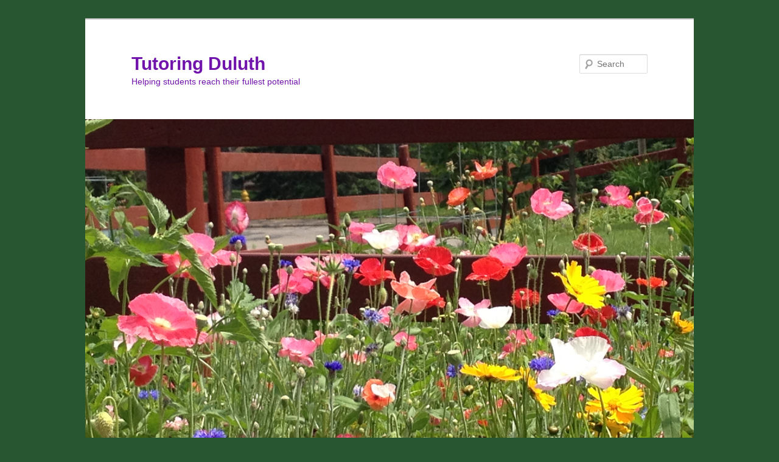

--- FILE ---
content_type: text/html; charset=UTF-8
request_url: https://tutoringduluth.com/category/dysgraphia-2/
body_size: 20285
content:
<!DOCTYPE html>
<html lang="en-US">
<head>
<meta charset="UTF-8" />
<meta name="viewport" content="width=device-width, initial-scale=1.0" />
<title>
Dysgraphia | Tutoring Duluth	</title>
<link rel="profile" href="https://gmpg.org/xfn/11" />
<link rel="stylesheet" type="text/css" media="all" href="https://tutoringduluth.com/wp-content/themes/twentyeleven/style.css?ver=20251202" />
<link rel="pingback" href="https://tutoringduluth.com/xmlrpc.php">
<meta name='robots' content='max-image-preview:large' />
	<style>img:is([sizes="auto" i], [sizes^="auto," i]) { contain-intrinsic-size: 3000px 1500px }</style>
	<link rel="alternate" type="application/rss+xml" title="Tutoring Duluth &raquo; Feed" href="https://tutoringduluth.com/feed/" />
<link rel="alternate" type="application/rss+xml" title="Tutoring Duluth &raquo; Comments Feed" href="https://tutoringduluth.com/comments/feed/" />
<link rel="alternate" type="application/rss+xml" title="Tutoring Duluth &raquo; Dysgraphia Category Feed" href="https://tutoringduluth.com/category/dysgraphia-2/feed/" />
<script type="text/javascript">
/* <![CDATA[ */
window._wpemojiSettings = {"baseUrl":"https:\/\/s.w.org\/images\/core\/emoji\/16.0.1\/72x72\/","ext":".png","svgUrl":"https:\/\/s.w.org\/images\/core\/emoji\/16.0.1\/svg\/","svgExt":".svg","source":{"concatemoji":"https:\/\/tutoringduluth.com\/wp-includes\/js\/wp-emoji-release.min.js?ver=6.8.3"}};
/*! This file is auto-generated */
!function(s,n){var o,i,e;function c(e){try{var t={supportTests:e,timestamp:(new Date).valueOf()};sessionStorage.setItem(o,JSON.stringify(t))}catch(e){}}function p(e,t,n){e.clearRect(0,0,e.canvas.width,e.canvas.height),e.fillText(t,0,0);var t=new Uint32Array(e.getImageData(0,0,e.canvas.width,e.canvas.height).data),a=(e.clearRect(0,0,e.canvas.width,e.canvas.height),e.fillText(n,0,0),new Uint32Array(e.getImageData(0,0,e.canvas.width,e.canvas.height).data));return t.every(function(e,t){return e===a[t]})}function u(e,t){e.clearRect(0,0,e.canvas.width,e.canvas.height),e.fillText(t,0,0);for(var n=e.getImageData(16,16,1,1),a=0;a<n.data.length;a++)if(0!==n.data[a])return!1;return!0}function f(e,t,n,a){switch(t){case"flag":return n(e,"\ud83c\udff3\ufe0f\u200d\u26a7\ufe0f","\ud83c\udff3\ufe0f\u200b\u26a7\ufe0f")?!1:!n(e,"\ud83c\udde8\ud83c\uddf6","\ud83c\udde8\u200b\ud83c\uddf6")&&!n(e,"\ud83c\udff4\udb40\udc67\udb40\udc62\udb40\udc65\udb40\udc6e\udb40\udc67\udb40\udc7f","\ud83c\udff4\u200b\udb40\udc67\u200b\udb40\udc62\u200b\udb40\udc65\u200b\udb40\udc6e\u200b\udb40\udc67\u200b\udb40\udc7f");case"emoji":return!a(e,"\ud83e\udedf")}return!1}function g(e,t,n,a){var r="undefined"!=typeof WorkerGlobalScope&&self instanceof WorkerGlobalScope?new OffscreenCanvas(300,150):s.createElement("canvas"),o=r.getContext("2d",{willReadFrequently:!0}),i=(o.textBaseline="top",o.font="600 32px Arial",{});return e.forEach(function(e){i[e]=t(o,e,n,a)}),i}function t(e){var t=s.createElement("script");t.src=e,t.defer=!0,s.head.appendChild(t)}"undefined"!=typeof Promise&&(o="wpEmojiSettingsSupports",i=["flag","emoji"],n.supports={everything:!0,everythingExceptFlag:!0},e=new Promise(function(e){s.addEventListener("DOMContentLoaded",e,{once:!0})}),new Promise(function(t){var n=function(){try{var e=JSON.parse(sessionStorage.getItem(o));if("object"==typeof e&&"number"==typeof e.timestamp&&(new Date).valueOf()<e.timestamp+604800&&"object"==typeof e.supportTests)return e.supportTests}catch(e){}return null}();if(!n){if("undefined"!=typeof Worker&&"undefined"!=typeof OffscreenCanvas&&"undefined"!=typeof URL&&URL.createObjectURL&&"undefined"!=typeof Blob)try{var e="postMessage("+g.toString()+"("+[JSON.stringify(i),f.toString(),p.toString(),u.toString()].join(",")+"));",a=new Blob([e],{type:"text/javascript"}),r=new Worker(URL.createObjectURL(a),{name:"wpTestEmojiSupports"});return void(r.onmessage=function(e){c(n=e.data),r.terminate(),t(n)})}catch(e){}c(n=g(i,f,p,u))}t(n)}).then(function(e){for(var t in e)n.supports[t]=e[t],n.supports.everything=n.supports.everything&&n.supports[t],"flag"!==t&&(n.supports.everythingExceptFlag=n.supports.everythingExceptFlag&&n.supports[t]);n.supports.everythingExceptFlag=n.supports.everythingExceptFlag&&!n.supports.flag,n.DOMReady=!1,n.readyCallback=function(){n.DOMReady=!0}}).then(function(){return e}).then(function(){var e;n.supports.everything||(n.readyCallback(),(e=n.source||{}).concatemoji?t(e.concatemoji):e.wpemoji&&e.twemoji&&(t(e.twemoji),t(e.wpemoji)))}))}((window,document),window._wpemojiSettings);
/* ]]> */
</script>
<style id='wp-emoji-styles-inline-css' type='text/css'>

	img.wp-smiley, img.emoji {
		display: inline !important;
		border: none !important;
		box-shadow: none !important;
		height: 1em !important;
		width: 1em !important;
		margin: 0 0.07em !important;
		vertical-align: -0.1em !important;
		background: none !important;
		padding: 0 !important;
	}
</style>
<link rel='stylesheet' id='wp-block-library-css' href='https://tutoringduluth.com/wp-includes/css/dist/block-library/style.min.css?ver=6.8.3' type='text/css' media='all' />
<style id='wp-block-library-theme-inline-css' type='text/css'>
.wp-block-audio :where(figcaption){color:#555;font-size:13px;text-align:center}.is-dark-theme .wp-block-audio :where(figcaption){color:#ffffffa6}.wp-block-audio{margin:0 0 1em}.wp-block-code{border:1px solid #ccc;border-radius:4px;font-family:Menlo,Consolas,monaco,monospace;padding:.8em 1em}.wp-block-embed :where(figcaption){color:#555;font-size:13px;text-align:center}.is-dark-theme .wp-block-embed :where(figcaption){color:#ffffffa6}.wp-block-embed{margin:0 0 1em}.blocks-gallery-caption{color:#555;font-size:13px;text-align:center}.is-dark-theme .blocks-gallery-caption{color:#ffffffa6}:root :where(.wp-block-image figcaption){color:#555;font-size:13px;text-align:center}.is-dark-theme :root :where(.wp-block-image figcaption){color:#ffffffa6}.wp-block-image{margin:0 0 1em}.wp-block-pullquote{border-bottom:4px solid;border-top:4px solid;color:currentColor;margin-bottom:1.75em}.wp-block-pullquote cite,.wp-block-pullquote footer,.wp-block-pullquote__citation{color:currentColor;font-size:.8125em;font-style:normal;text-transform:uppercase}.wp-block-quote{border-left:.25em solid;margin:0 0 1.75em;padding-left:1em}.wp-block-quote cite,.wp-block-quote footer{color:currentColor;font-size:.8125em;font-style:normal;position:relative}.wp-block-quote:where(.has-text-align-right){border-left:none;border-right:.25em solid;padding-left:0;padding-right:1em}.wp-block-quote:where(.has-text-align-center){border:none;padding-left:0}.wp-block-quote.is-large,.wp-block-quote.is-style-large,.wp-block-quote:where(.is-style-plain){border:none}.wp-block-search .wp-block-search__label{font-weight:700}.wp-block-search__button{border:1px solid #ccc;padding:.375em .625em}:where(.wp-block-group.has-background){padding:1.25em 2.375em}.wp-block-separator.has-css-opacity{opacity:.4}.wp-block-separator{border:none;border-bottom:2px solid;margin-left:auto;margin-right:auto}.wp-block-separator.has-alpha-channel-opacity{opacity:1}.wp-block-separator:not(.is-style-wide):not(.is-style-dots){width:100px}.wp-block-separator.has-background:not(.is-style-dots){border-bottom:none;height:1px}.wp-block-separator.has-background:not(.is-style-wide):not(.is-style-dots){height:2px}.wp-block-table{margin:0 0 1em}.wp-block-table td,.wp-block-table th{word-break:normal}.wp-block-table :where(figcaption){color:#555;font-size:13px;text-align:center}.is-dark-theme .wp-block-table :where(figcaption){color:#ffffffa6}.wp-block-video :where(figcaption){color:#555;font-size:13px;text-align:center}.is-dark-theme .wp-block-video :where(figcaption){color:#ffffffa6}.wp-block-video{margin:0 0 1em}:root :where(.wp-block-template-part.has-background){margin-bottom:0;margin-top:0;padding:1.25em 2.375em}
</style>
<style id='classic-theme-styles-inline-css' type='text/css'>
/*! This file is auto-generated */
.wp-block-button__link{color:#fff;background-color:#32373c;border-radius:9999px;box-shadow:none;text-decoration:none;padding:calc(.667em + 2px) calc(1.333em + 2px);font-size:1.125em}.wp-block-file__button{background:#32373c;color:#fff;text-decoration:none}
</style>
<style id='global-styles-inline-css' type='text/css'>
:root{--wp--preset--aspect-ratio--square: 1;--wp--preset--aspect-ratio--4-3: 4/3;--wp--preset--aspect-ratio--3-4: 3/4;--wp--preset--aspect-ratio--3-2: 3/2;--wp--preset--aspect-ratio--2-3: 2/3;--wp--preset--aspect-ratio--16-9: 16/9;--wp--preset--aspect-ratio--9-16: 9/16;--wp--preset--color--black: #000;--wp--preset--color--cyan-bluish-gray: #abb8c3;--wp--preset--color--white: #fff;--wp--preset--color--pale-pink: #f78da7;--wp--preset--color--vivid-red: #cf2e2e;--wp--preset--color--luminous-vivid-orange: #ff6900;--wp--preset--color--luminous-vivid-amber: #fcb900;--wp--preset--color--light-green-cyan: #7bdcb5;--wp--preset--color--vivid-green-cyan: #00d084;--wp--preset--color--pale-cyan-blue: #8ed1fc;--wp--preset--color--vivid-cyan-blue: #0693e3;--wp--preset--color--vivid-purple: #9b51e0;--wp--preset--color--blue: #1982d1;--wp--preset--color--dark-gray: #373737;--wp--preset--color--medium-gray: #666;--wp--preset--color--light-gray: #e2e2e2;--wp--preset--gradient--vivid-cyan-blue-to-vivid-purple: linear-gradient(135deg,rgba(6,147,227,1) 0%,rgb(155,81,224) 100%);--wp--preset--gradient--light-green-cyan-to-vivid-green-cyan: linear-gradient(135deg,rgb(122,220,180) 0%,rgb(0,208,130) 100%);--wp--preset--gradient--luminous-vivid-amber-to-luminous-vivid-orange: linear-gradient(135deg,rgba(252,185,0,1) 0%,rgba(255,105,0,1) 100%);--wp--preset--gradient--luminous-vivid-orange-to-vivid-red: linear-gradient(135deg,rgba(255,105,0,1) 0%,rgb(207,46,46) 100%);--wp--preset--gradient--very-light-gray-to-cyan-bluish-gray: linear-gradient(135deg,rgb(238,238,238) 0%,rgb(169,184,195) 100%);--wp--preset--gradient--cool-to-warm-spectrum: linear-gradient(135deg,rgb(74,234,220) 0%,rgb(151,120,209) 20%,rgb(207,42,186) 40%,rgb(238,44,130) 60%,rgb(251,105,98) 80%,rgb(254,248,76) 100%);--wp--preset--gradient--blush-light-purple: linear-gradient(135deg,rgb(255,206,236) 0%,rgb(152,150,240) 100%);--wp--preset--gradient--blush-bordeaux: linear-gradient(135deg,rgb(254,205,165) 0%,rgb(254,45,45) 50%,rgb(107,0,62) 100%);--wp--preset--gradient--luminous-dusk: linear-gradient(135deg,rgb(255,203,112) 0%,rgb(199,81,192) 50%,rgb(65,88,208) 100%);--wp--preset--gradient--pale-ocean: linear-gradient(135deg,rgb(255,245,203) 0%,rgb(182,227,212) 50%,rgb(51,167,181) 100%);--wp--preset--gradient--electric-grass: linear-gradient(135deg,rgb(202,248,128) 0%,rgb(113,206,126) 100%);--wp--preset--gradient--midnight: linear-gradient(135deg,rgb(2,3,129) 0%,rgb(40,116,252) 100%);--wp--preset--font-size--small: 13px;--wp--preset--font-size--medium: 20px;--wp--preset--font-size--large: 36px;--wp--preset--font-size--x-large: 42px;--wp--preset--spacing--20: 0.44rem;--wp--preset--spacing--30: 0.67rem;--wp--preset--spacing--40: 1rem;--wp--preset--spacing--50: 1.5rem;--wp--preset--spacing--60: 2.25rem;--wp--preset--spacing--70: 3.38rem;--wp--preset--spacing--80: 5.06rem;--wp--preset--shadow--natural: 6px 6px 9px rgba(0, 0, 0, 0.2);--wp--preset--shadow--deep: 12px 12px 50px rgba(0, 0, 0, 0.4);--wp--preset--shadow--sharp: 6px 6px 0px rgba(0, 0, 0, 0.2);--wp--preset--shadow--outlined: 6px 6px 0px -3px rgba(255, 255, 255, 1), 6px 6px rgba(0, 0, 0, 1);--wp--preset--shadow--crisp: 6px 6px 0px rgba(0, 0, 0, 1);}:where(.is-layout-flex){gap: 0.5em;}:where(.is-layout-grid){gap: 0.5em;}body .is-layout-flex{display: flex;}.is-layout-flex{flex-wrap: wrap;align-items: center;}.is-layout-flex > :is(*, div){margin: 0;}body .is-layout-grid{display: grid;}.is-layout-grid > :is(*, div){margin: 0;}:where(.wp-block-columns.is-layout-flex){gap: 2em;}:where(.wp-block-columns.is-layout-grid){gap: 2em;}:where(.wp-block-post-template.is-layout-flex){gap: 1.25em;}:where(.wp-block-post-template.is-layout-grid){gap: 1.25em;}.has-black-color{color: var(--wp--preset--color--black) !important;}.has-cyan-bluish-gray-color{color: var(--wp--preset--color--cyan-bluish-gray) !important;}.has-white-color{color: var(--wp--preset--color--white) !important;}.has-pale-pink-color{color: var(--wp--preset--color--pale-pink) !important;}.has-vivid-red-color{color: var(--wp--preset--color--vivid-red) !important;}.has-luminous-vivid-orange-color{color: var(--wp--preset--color--luminous-vivid-orange) !important;}.has-luminous-vivid-amber-color{color: var(--wp--preset--color--luminous-vivid-amber) !important;}.has-light-green-cyan-color{color: var(--wp--preset--color--light-green-cyan) !important;}.has-vivid-green-cyan-color{color: var(--wp--preset--color--vivid-green-cyan) !important;}.has-pale-cyan-blue-color{color: var(--wp--preset--color--pale-cyan-blue) !important;}.has-vivid-cyan-blue-color{color: var(--wp--preset--color--vivid-cyan-blue) !important;}.has-vivid-purple-color{color: var(--wp--preset--color--vivid-purple) !important;}.has-black-background-color{background-color: var(--wp--preset--color--black) !important;}.has-cyan-bluish-gray-background-color{background-color: var(--wp--preset--color--cyan-bluish-gray) !important;}.has-white-background-color{background-color: var(--wp--preset--color--white) !important;}.has-pale-pink-background-color{background-color: var(--wp--preset--color--pale-pink) !important;}.has-vivid-red-background-color{background-color: var(--wp--preset--color--vivid-red) !important;}.has-luminous-vivid-orange-background-color{background-color: var(--wp--preset--color--luminous-vivid-orange) !important;}.has-luminous-vivid-amber-background-color{background-color: var(--wp--preset--color--luminous-vivid-amber) !important;}.has-light-green-cyan-background-color{background-color: var(--wp--preset--color--light-green-cyan) !important;}.has-vivid-green-cyan-background-color{background-color: var(--wp--preset--color--vivid-green-cyan) !important;}.has-pale-cyan-blue-background-color{background-color: var(--wp--preset--color--pale-cyan-blue) !important;}.has-vivid-cyan-blue-background-color{background-color: var(--wp--preset--color--vivid-cyan-blue) !important;}.has-vivid-purple-background-color{background-color: var(--wp--preset--color--vivid-purple) !important;}.has-black-border-color{border-color: var(--wp--preset--color--black) !important;}.has-cyan-bluish-gray-border-color{border-color: var(--wp--preset--color--cyan-bluish-gray) !important;}.has-white-border-color{border-color: var(--wp--preset--color--white) !important;}.has-pale-pink-border-color{border-color: var(--wp--preset--color--pale-pink) !important;}.has-vivid-red-border-color{border-color: var(--wp--preset--color--vivid-red) !important;}.has-luminous-vivid-orange-border-color{border-color: var(--wp--preset--color--luminous-vivid-orange) !important;}.has-luminous-vivid-amber-border-color{border-color: var(--wp--preset--color--luminous-vivid-amber) !important;}.has-light-green-cyan-border-color{border-color: var(--wp--preset--color--light-green-cyan) !important;}.has-vivid-green-cyan-border-color{border-color: var(--wp--preset--color--vivid-green-cyan) !important;}.has-pale-cyan-blue-border-color{border-color: var(--wp--preset--color--pale-cyan-blue) !important;}.has-vivid-cyan-blue-border-color{border-color: var(--wp--preset--color--vivid-cyan-blue) !important;}.has-vivid-purple-border-color{border-color: var(--wp--preset--color--vivid-purple) !important;}.has-vivid-cyan-blue-to-vivid-purple-gradient-background{background: var(--wp--preset--gradient--vivid-cyan-blue-to-vivid-purple) !important;}.has-light-green-cyan-to-vivid-green-cyan-gradient-background{background: var(--wp--preset--gradient--light-green-cyan-to-vivid-green-cyan) !important;}.has-luminous-vivid-amber-to-luminous-vivid-orange-gradient-background{background: var(--wp--preset--gradient--luminous-vivid-amber-to-luminous-vivid-orange) !important;}.has-luminous-vivid-orange-to-vivid-red-gradient-background{background: var(--wp--preset--gradient--luminous-vivid-orange-to-vivid-red) !important;}.has-very-light-gray-to-cyan-bluish-gray-gradient-background{background: var(--wp--preset--gradient--very-light-gray-to-cyan-bluish-gray) !important;}.has-cool-to-warm-spectrum-gradient-background{background: var(--wp--preset--gradient--cool-to-warm-spectrum) !important;}.has-blush-light-purple-gradient-background{background: var(--wp--preset--gradient--blush-light-purple) !important;}.has-blush-bordeaux-gradient-background{background: var(--wp--preset--gradient--blush-bordeaux) !important;}.has-luminous-dusk-gradient-background{background: var(--wp--preset--gradient--luminous-dusk) !important;}.has-pale-ocean-gradient-background{background: var(--wp--preset--gradient--pale-ocean) !important;}.has-electric-grass-gradient-background{background: var(--wp--preset--gradient--electric-grass) !important;}.has-midnight-gradient-background{background: var(--wp--preset--gradient--midnight) !important;}.has-small-font-size{font-size: var(--wp--preset--font-size--small) !important;}.has-medium-font-size{font-size: var(--wp--preset--font-size--medium) !important;}.has-large-font-size{font-size: var(--wp--preset--font-size--large) !important;}.has-x-large-font-size{font-size: var(--wp--preset--font-size--x-large) !important;}
:where(.wp-block-post-template.is-layout-flex){gap: 1.25em;}:where(.wp-block-post-template.is-layout-grid){gap: 1.25em;}
:where(.wp-block-columns.is-layout-flex){gap: 2em;}:where(.wp-block-columns.is-layout-grid){gap: 2em;}
:root :where(.wp-block-pullquote){font-size: 1.5em;line-height: 1.6;}
</style>
<link rel='stylesheet' id='wp-components-css' href='https://tutoringduluth.com/wp-includes/css/dist/components/style.min.css?ver=6.8.3' type='text/css' media='all' />
<link rel='stylesheet' id='godaddy-styles-css' href='https://tutoringduluth.com/wp-content/mu-plugins/vendor/wpex/godaddy-launch/includes/Dependencies/GoDaddy/Styles/build/latest.css?ver=2.0.2' type='text/css' media='all' />
<link rel='stylesheet' id='twentyeleven-block-style-css' href='https://tutoringduluth.com/wp-content/themes/twentyeleven/blocks.css?ver=20240703' type='text/css' media='all' />
<link rel="https://api.w.org/" href="https://tutoringduluth.com/wp-json/" /><link rel="alternate" title="JSON" type="application/json" href="https://tutoringduluth.com/wp-json/wp/v2/categories/36" /><link rel="EditURI" type="application/rsd+xml" title="RSD" href="https://tutoringduluth.com/xmlrpc.php?rsd" />
<meta name="generator" content="WordPress 6.8.3" />
<meta name="TagPages" content="1.64"/>
<style type="text/css">.recentcomments a{display:inline !important;padding:0 !important;margin:0 !important;}</style>		<style type="text/css" id="twentyeleven-header-css">
				#site-title a,
		#site-description {
			color: #7014ac;
		}
		</style>
		<style type="text/css" id="custom-background-css">
body.custom-background { background-color: #275630; }
</style>
	</head>

<body class="archive category category-dysgraphia-2 category-36 custom-background wp-embed-responsive wp-theme-twentyeleven single-author two-column right-sidebar">
<div class="skip-link"><a class="assistive-text" href="#content">Skip to primary content</a></div><div class="skip-link"><a class="assistive-text" href="#secondary">Skip to secondary content</a></div><div id="page" class="hfeed">
	<header id="branding">
			<hgroup>
									<h1 id="site-title"><span><a href="https://tutoringduluth.com/" rel="home" >Tutoring Duluth</a></span></h1>
										<h2 id="site-description">Helping students reach their fullest potential</h2>
							</hgroup>

						<a href="https://tutoringduluth.com/" rel="home" >
				<img src="https://tutoringduluth.com/wp-content/uploads/2012/07/IMG_0531-Version-21.jpg" width="3264" height="1924" alt="Tutoring Duluth" srcset="https://tutoringduluth.com/wp-content/uploads/2012/07/IMG_0531-Version-21.jpg 3264w, https://tutoringduluth.com/wp-content/uploads/2012/07/IMG_0531-Version-21-300x176.jpg 300w, https://tutoringduluth.com/wp-content/uploads/2012/07/IMG_0531-Version-21-1024x603.jpg 1024w, https://tutoringduluth.com/wp-content/uploads/2012/07/IMG_0531-Version-21-500x294.jpg 500w" sizes="(max-width: 3264px) 100vw, 3264px" decoding="async" fetchpriority="high" />			</a>
			
									<form method="get" id="searchform" action="https://tutoringduluth.com/">
		<label for="s" class="assistive-text">Search</label>
		<input type="text" class="field" name="s" id="s" placeholder="Search" />
		<input type="submit" class="submit" name="submit" id="searchsubmit" value="Search" />
	</form>
			
			<nav id="access">
				<h3 class="assistive-text">Main menu</h3>
				<div class="menu"><ul>
<li ><a href="https://tutoringduluth.com/">Home</a></li><li class="page_item page-item-41"><a href="https://tutoringduluth.com/about/">About</a></li>
<li class="page_item page-item-36"><a href="https://tutoringduluth.com/contact/">Contact &#8211; Tutoring Info</a></li>
<li class="page_item page-item-77"><a href="https://tutoringduluth.com/dysgraphia/">Dysgraphia</a></li>
<li class="page_item page-item-2"><a href="https://tutoringduluth.com/dyslexia/">Dyslexia</a></li>
<li class="page_item page-item-676"><a href="https://tutoringduluth.com/links/">Links</a></li>
<li class="page_item page-item-20"><a href="https://tutoringduluth.com/20-2/">Orton-Gillingham Methods</a></li>
<li class="page_item page-item-44"><a href="https://tutoringduluth.com/resources/">Resources</a></li>
</ul></div>
			</nav><!-- #access -->
	</header><!-- #branding -->


	<div id="main">

		<section id="primary">
			<div id="content" role="main">

			
				<header class="page-header">
					<h1 class="page-title">
					Category Archives: <span>Dysgraphia</span>					</h1>

									</header>

							<nav id="nav-above">
				<h3 class="assistive-text">Post navigation</h3>
									<div class="nav-previous"><a href="https://tutoringduluth.com/category/dysgraphia-2/page/2/" ><span class="meta-nav">&larr;</span> Older posts</a></div>
				
							</nav><!-- #nav-above -->
			
				
					
	<article id="post-684" class="post-684 post type-post status-publish format-standard hentry category-dysgraphia-2 category-tutoring category-workshops tag-duluth tag-duluth-mn tag-dysgraphia tag-dyslexia tag-mn tag-orton-gillingham tag-struggling-learners tag-struggling-students tag-summer-tutoring">
		<header class="entry-header">
						<h1 class="entry-title"><a href="https://tutoringduluth.com/2023/04/684/" rel="bookmark"></a></h1>
			
						<div class="entry-meta">
				<span class="sep">Posted on </span><a href="https://tutoringduluth.com/2023/04/684/" title="9:22 pm" rel="bookmark"><time class="entry-date" datetime="2023-04-19T21:22:30-05:00">April 19, 2023</time></a><span class="by-author"> <span class="sep"> by </span> <span class="author vcard"><a class="url fn n" href="https://tutoringduluth.com/author/tuto2012/" title="View all posts by tuto2012" rel="author">tuto2012</a></span></span>			</div><!-- .entry-meta -->
			
					</header><!-- .entry-header -->

				<div class="entry-content">
			<div class="">
<div id=":159" class="ii gt">
<div id=":15g" class="a3s aiL ">
<div>Once again this summer, there are some affordable opportunities for online one-to-one tutoring session with individuals in training.</div>
</div>
</div>
</div>
<div><img decoding="async" class="alignright size-full wp-image-686" src="https://tutoringduluth.com/wp-content/uploads/2023/04/virtual-reading-camp-flyer.png" alt="" width="972" height="960" srcset="https://tutoringduluth.com/wp-content/uploads/2023/04/virtual-reading-camp-flyer.png 972w, https://tutoringduluth.com/wp-content/uploads/2023/04/virtual-reading-camp-flyer-300x296.png 300w, https://tutoringduluth.com/wp-content/uploads/2023/04/virtual-reading-camp-flyer-768x759.png 768w, https://tutoringduluth.com/wp-content/uploads/2023/04/virtual-reading-camp-flyer-304x300.png 304w" sizes="(max-width: 972px) 100vw, 972px" /></div>
<div></div>
<p>If you have any questions, please contact me directly at 218-340-7393 or <a href="mailto:dwyers@boreal.org" target="_blank" rel="noopener">dwyers@boreal.org</a>.  Registration is available at the following <a href="https://ogmn-classroom.org/student-courses/" target="_blank" rel="noopener" data-saferedirecturl="https://www.google.com/url?q=https://ogmn-classroom.org/student-courses/&amp;source=gmail&amp;ust=1681986110245000&amp;usg=AOvVaw0k74ZzG3pnkC87DvfpbLOQ">link</a>.</p>
					</div><!-- .entry-content -->
		
		<footer class="entry-meta">
			
										<span class="cat-links">
					<span class="entry-utility-prep entry-utility-prep-cat-links">Posted in</span> <a href="https://tutoringduluth.com/category/dysgraphia-2/" rel="category tag">Dysgraphia</a>, <a href="https://tutoringduluth.com/category/tutoring/" rel="category tag">tutoring</a>, <a href="https://tutoringduluth.com/category/workshops/" rel="category tag">Workshops</a>			</span>
							
										<span class="sep"> | </span>
								<span class="tag-links">
					<span class="entry-utility-prep entry-utility-prep-tag-links">Tagged</span> <a href="https://tutoringduluth.com/tag/duluth/" rel="tag">Duluth</a>, <a href="https://tutoringduluth.com/tag/duluth-mn/" rel="tag">Duluth MN</a>, <a href="https://tutoringduluth.com/tag/dysgraphia/" rel="tag">dysgraphia</a>, <a href="https://tutoringduluth.com/tag/dyslexia/" rel="tag">Dyslexia</a>, <a href="https://tutoringduluth.com/tag/mn/" rel="tag">MN</a>, <a href="https://tutoringduluth.com/tag/orton-gillingham/" rel="tag">Orton-Gillingham</a>, <a href="https://tutoringduluth.com/tag/struggling-learners/" rel="tag">struggling learners</a>, <a href="https://tutoringduluth.com/tag/struggling-students/" rel="tag">struggling students</a>, <a href="https://tutoringduluth.com/tag/summer-tutoring/" rel="tag">summer tutoring</a>			</span>
							
			
					</footer><!-- .entry-meta -->
	</article><!-- #post-684 -->

				
					
	<article id="post-669" class="post-669 post type-post status-publish format-standard hentry category-dysgraphia-2 category-uncategorized tag-105 tag-duluth tag-duluth-mn tag-dysgraphia tag-dyslexia tag-mn tag-orton-gillingham tag-struggling-learners tag-struggling-readers tag-struggling-students">
		<header class="entry-header">
						<h1 class="entry-title"><a href="https://tutoringduluth.com/2021/01/2021/" rel="bookmark">2021</a></h1>
			
						<div class="entry-meta">
				<span class="sep">Posted on </span><a href="https://tutoringduluth.com/2021/01/2021/" title="7:35 pm" rel="bookmark"><time class="entry-date" datetime="2021-01-10T19:35:04-05:00">January 10, 2021</time></a><span class="by-author"> <span class="sep"> by </span> <span class="author vcard"><a class="url fn n" href="https://tutoringduluth.com/author/tuto2012/" title="View all posts by tuto2012" rel="author">tuto2012</a></span></span>			</div><!-- .entry-meta -->
			
					</header><!-- .entry-header -->

				<div class="entry-content">
			<p dir="ltr"><b id="m_-98496172444785825docs-internal-guid-fd1f5d4e-7fff-8bb7-db17-2a1df839ba5c">With the beginning of the New Year, many are looking for an uneventful year in 2021.  However, the fallout of the Covid 19 pandemic needs us to look carefully at the reading progress of students. In order to close the reading gap, regardless of how it happened, we need to shift our focus on reading instruction that follows the Science of Reading. But what is the Science of Reading?</b></p>
<p dir="ltr">
<p dir="ltr">The Science of Reading is a body of scientific research that reaches across interdisciplinary teams and studies how reading and writing, which are complex human behaviors that are impacted by biological markers, are learned. The research has occurred over almost a century and continues to evolve around the world and the U.S.  The research should inform teaching practices to help all students, and especially those that are struggling.  Dr. Louisa Moats states “The body of work referred to as the ‘science of reading’ is not an ideology, a philosophy, a political agenda, a one-size-fits-all approach, a program of instruction, nor a specific component of instruction.”</p>
<p dir="ltr">
<p dir="ltr">If you want to learn more about the Science of Reading, consider joining one of the numerous Facebook pages.</p>
<p dir="ltr">‘Minnesota’s Science of Reading – What I should have learned in college’ which focuses on educators.</p>
<p dir="ltr">‘Science of Reading (SOR) Parents’ Group’ which is directed toward parents.</p>
<p dir="ltr">The ‘Science of Reading &#8211; Kindergarten/First Grade Discussion Group’ for Kindergarten &amp; 1st-grade teachers,</p>
<p dir="ltr">or any of those managed by “The Reading League”, a non-profit organization out of NY.</p>
<p><b> </b></p>
<p dir="ltr">Be healthy, happy, and at peace.</p>
					</div><!-- .entry-content -->
		
		<footer class="entry-meta">
			
										<span class="cat-links">
					<span class="entry-utility-prep entry-utility-prep-cat-links">Posted in</span> <a href="https://tutoringduluth.com/category/dysgraphia-2/" rel="category tag">Dysgraphia</a>, <a href="https://tutoringduluth.com/category/uncategorized/" rel="category tag">Uncategorized</a>			</span>
							
										<span class="sep"> | </span>
								<span class="tag-links">
					<span class="entry-utility-prep entry-utility-prep-tag-links">Tagged</span> <a href="https://tutoringduluth.com/tag/2021/" rel="tag">2021</a>, <a href="https://tutoringduluth.com/tag/duluth/" rel="tag">Duluth</a>, <a href="https://tutoringduluth.com/tag/duluth-mn/" rel="tag">Duluth MN</a>, <a href="https://tutoringduluth.com/tag/dysgraphia/" rel="tag">dysgraphia</a>, <a href="https://tutoringduluth.com/tag/dyslexia/" rel="tag">Dyslexia</a>, <a href="https://tutoringduluth.com/tag/mn/" rel="tag">MN</a>, <a href="https://tutoringduluth.com/tag/orton-gillingham/" rel="tag">Orton-Gillingham</a>, <a href="https://tutoringduluth.com/tag/struggling-learners/" rel="tag">struggling learners</a>, <a href="https://tutoringduluth.com/tag/struggling-readers/" rel="tag">Struggling Readers</a>, <a href="https://tutoringduluth.com/tag/struggling-students/" rel="tag">struggling students</a>			</span>
							
			
					</footer><!-- .entry-meta -->
	</article><!-- #post-669 -->

				
					
	<article id="post-656" class="post-656 post type-post status-publish format-standard hentry category-dysgraphia-2 category-dyslexia tag-duluth tag-duluth-mn tag-dysgraphia tag-dyslexia tag-mn tag-orton-gillingham tag-parent-workshops tag-struggling-learners tag-struggling-readers">
		<header class="entry-header">
						<h1 class="entry-title"><a href="https://tutoringduluth.com/2019/12/duluth-community-education-opportunities/" rel="bookmark">Duluth Community Education Opportunities</a></h1>
			
						<div class="entry-meta">
				<span class="sep">Posted on </span><a href="https://tutoringduluth.com/2019/12/duluth-community-education-opportunities/" title="9:37 pm" rel="bookmark"><time class="entry-date" datetime="2019-12-04T21:37:00-05:00">December 4, 2019</time></a><span class="by-author"> <span class="sep"> by </span> <span class="author vcard"><a class="url fn n" href="https://tutoringduluth.com/author/tuto2012/" title="View all posts by tuto2012" rel="author">tuto2012</a></span></span>			</div><!-- .entry-meta -->
			
					</header><!-- .entry-header -->

				<div class="entry-content">
			<p style="text-align: center;"><b>Mondays in January and February 2020</b></p>
<p style="text-align: center;"><b>Space will be limited</b></p>
<p style="text-align: center;">
<p style="text-align: center;"><b>DYSLEXIA SIMULATION</b> <span style="font-weight: 400;">– </span><span style="font-weight: 400;">Jan 27</span><span style="font-weight: 400;"> &#8211; An opportunity to glimpse into a struggling student’s classroom experience  </span></p>
<p style="text-align: center;"><span style="font-weight: 400;">Researchers estimate that in every student body population 5% of students struggle with dyscalculia, up to 6-10% struggle with dyspraxia, 12-17% struggle with dyslexia and up to 20% struggle with dysgraphia.  After the simulation, we will discuss how it impacts school and learning for children.</span></p>
<p>&nbsp;</p>
<p style="text-align: center;"><b>DYSLEXIA</b> <span style="font-weight: 400;"> &#8211; </span><span style="font-weight: 400;">Feb 3</span><span style="font-weight: 400;"> &#8211;  Understanding the brain functions behind dyslexia, difficulty with reading, and what remediation should look like. </span></p>
<p style="text-align: center;"><span style="font-weight: 400;">Dyslexia impacts approximately 12-17% of students along a continuum. The discussion includes learning strategies, remediation vs accommodations, social/emotional impact, assessments, 504 vs IEPs, and student empowerment.</span></p>
<p style="text-align: center;">
<p style="text-align: center;"><b>DYSGRAPHIA</b> <span style="font-weight: 400;">&#8211; </span><span style="font-weight: 400;">Feb 10</span><span style="font-weight: 400;"> &#8211; Understanding the brain functions behind dysgraphia, the difficulty with handwriting and the final written product, and remediation.  </span></p>
<p style="text-align: center;"><span style="font-weight: 400;">Dysgraphia is often, but not always, a co-existing condition.  We will discuss signs of dysgraphia, potential direct, explicit, systematic instruction, and possible accommodations. Brief information about dyspraxia and the role it may be playing. </span></p>
<p style="text-align: center;">
<p style="text-align: center;"><b>DYSCALCULIA &amp; DYSPRAXIA</b><span style="font-weight: 400;"> &#8211; </span><span style="font-weight: 400;">Feb  24</span><span style="font-weight: 400;"> &#8211; Understanding the brain functions behind dyscalculia, difficulty with math, and what remediation should look like.  </span></p>
<p style="text-align: center;"><span style="font-weight: 400;">Dyspraxia is a common disorder affecting fine and/or gross motor coordination. Dyspraxia / Developmental Coordination Disorder (DCD) is often regarded as an umbrella term to cover motor coordination difficulties which impact overall planning and carrying out of movements in the right order in everyday situations. Dyspraxia often coexists with the other ‘dys’s’.</span></p>
					</div><!-- .entry-content -->
		
		<footer class="entry-meta">
			
										<span class="cat-links">
					<span class="entry-utility-prep entry-utility-prep-cat-links">Posted in</span> <a href="https://tutoringduluth.com/category/dysgraphia-2/" rel="category tag">Dysgraphia</a>, <a href="https://tutoringduluth.com/category/dyslexia/" rel="category tag">Dyslexia</a>			</span>
							
										<span class="sep"> | </span>
								<span class="tag-links">
					<span class="entry-utility-prep entry-utility-prep-tag-links">Tagged</span> <a href="https://tutoringduluth.com/tag/duluth/" rel="tag">Duluth</a>, <a href="https://tutoringduluth.com/tag/duluth-mn/" rel="tag">Duluth MN</a>, <a href="https://tutoringduluth.com/tag/dysgraphia/" rel="tag">dysgraphia</a>, <a href="https://tutoringduluth.com/tag/dyslexia/" rel="tag">Dyslexia</a>, <a href="https://tutoringduluth.com/tag/mn/" rel="tag">MN</a>, <a href="https://tutoringduluth.com/tag/orton-gillingham/" rel="tag">Orton-Gillingham</a>, <a href="https://tutoringduluth.com/tag/parent-workshops/" rel="tag">Parent Workshops</a>, <a href="https://tutoringduluth.com/tag/struggling-learners/" rel="tag">struggling learners</a>, <a href="https://tutoringduluth.com/tag/struggling-readers/" rel="tag">Struggling Readers</a>			</span>
							
			
					</footer><!-- .entry-meta -->
	</article><!-- #post-656 -->

				
					
	<article id="post-651" class="post-651 post type-post status-publish format-standard hentry category-dysgraphia-2 tag-duluth tag-duluth-mn tag-dysgraphia tag-dyslexia tag-mn tag-orton-gillingham tag-struggling-learners tag-struggling-readers tag-struggling-students tag-tutoring">
		<header class="entry-header">
						<h1 class="entry-title"><a href="https://tutoringduluth.com/2019/07/writing-throwing-the-child-in-the-deep-end-of-the-pool/" rel="bookmark">Writing &#8211; Throwing the Child in the Deep End of the Pool</a></h1>
			
						<div class="entry-meta">
				<span class="sep">Posted on </span><a href="https://tutoringduluth.com/2019/07/writing-throwing-the-child-in-the-deep-end-of-the-pool/" title="8:42 pm" rel="bookmark"><time class="entry-date" datetime="2019-07-05T20:42:27-05:00">July 5, 2019</time></a><span class="by-author"> <span class="sep"> by </span> <span class="author vcard"><a class="url fn n" href="https://tutoringduluth.com/author/tuto2012/" title="View all posts by tuto2012" rel="author">tuto2012</a></span></span>			</div><!-- .entry-meta -->
			
					</header><!-- .entry-header -->

				<div class="entry-content">
			<p>I loved so much of what Dr. Selznick said in the piece below.</p>
<p>&#8220;Let’s say you have a little child, perhaps five or six years of age.  He doesn’t know how to swim, so you decide it’s time to give him lessons.  What if the swim instructor said something like, “You know we have strict standards for six year olds and we have determined that they need to start swimming in the six foot water instead of the shallow end of the pool.”  You would probably be heading for the exit as fast as you possibly can.</p>
<p>Let’s switch to a different activity – writing.  Take young Franklin, age six, a first grade student who is showing signs of early struggling.  Franklin knows a small number of sight words and he can write his name.  In a somewhat discernible scribble, Frankin can write letters from A – Z.   (Well, maybe he misses a couple of letters.)</p>
<p>On a recent report card, here’s what Franklin’s teacher stated about his writing:</p>
<p><strong><em>Franklin requires adult assistance completing various writing tasks including writing narratives and informational texts.”</em></strong></p>
<p>Narratives?  Informational text?</p>
<p>Franklin could no sooner write, “I got a new puppy” or “We went to the zoo,” then put together a narrative.</p>
<p>What am I missing here?  Why talk about narrative text when the child is in the equivalent of the three-foot water of the pool?  Wouldn’t a better point on the report card say something like, “We are targeting Franklin’s awareness of simple sentences.”</p>
<p>To borrow another image, before playing pieces of music you need to learn how to play simple notes and simple chords.  The same is true of writing.  Before asking a child to write narratives or journals asking for connected information, he needs to master very simple sentences.</p>
<p>Increasingly,  I am seeing children (especially the boys)  who haven’t the foggiest idea how to express themselves in writing.   They have no sense of sentence awareness or paragraph structure.  The simple fact is that asking them to write a paragraph and to perform open-ended writing tasks such as “Write about your weekend,” may simply be too much.  Asking them to do so is misguided, placing them in situations of sheer frustration.</p>
<p><strong>Takeaway Point:</strong></p>
<p>Keep talking to the teacher.  Let her know that your child can’t do what he is being asked.  Help to get him out of the deep end as quickly as possible.&#8221;</p>
<div id="shr_canvas2" class="shareaholic-canvas shareaholic-ui shareaholic-resolved-canvas ng-scope" data-app="share_buttons" data-title="Writing - Throwing the Child in the Deep End of the Pool" data-link="http://shutdownlearner.com/writing-throwing-the-child-in-the-deep-end-of-the-pool/" data-app-id="25984167" data-app-id-name="post_below_content">
<div class="ng-scope shareaholic-share_buttons" translate="no">
<div class="shareaholic-share-buttons-container shareaholic-ui shareaholic-no-print shareaholic- shareaholic-badge-counter">
<div class="shareaholic-share-buttons-wrapper shareaholic-ui shareaholic-share-buttons-wrapper-with-headline">
<div class="shareaholic-share-buttons-animation-wrapper">
<div class="shareaholic-share-buttons-heading shareaholic-custom">
<div class="shareaholic-share-arrow ng-scope shareaholic-share-arrow-version-1"></div>
</div>
</div>
</div>
</div>
</div>
</div>
<p>You can find the original article at<br />
<a href="http://shutdownlearner.com/writing-throwing-the-child-in-the-deep-end-of-the-pool/" target="_blank" rel="noopener noreferrer" data-saferedirecturl="https://www.google.com/url?q=http://shutdownlearner.com/writing-throwing-the-child-in-the-deep-end-of-the-pool/&amp;source=gmail&amp;ust=1562439216708000&amp;usg=AFQjCNG9qpvw3zjXe2rp7KulPNSLm0uA9Q">http://shutdownlearner.com/wri<wbr />ting-throwing-the-child-in-the<wbr />-deep-end-of-the-pool/</a></p>
					</div><!-- .entry-content -->
		
		<footer class="entry-meta">
			
										<span class="cat-links">
					<span class="entry-utility-prep entry-utility-prep-cat-links">Posted in</span> <a href="https://tutoringduluth.com/category/dysgraphia-2/" rel="category tag">Dysgraphia</a>			</span>
							
										<span class="sep"> | </span>
								<span class="tag-links">
					<span class="entry-utility-prep entry-utility-prep-tag-links">Tagged</span> <a href="https://tutoringduluth.com/tag/duluth/" rel="tag">Duluth</a>, <a href="https://tutoringduluth.com/tag/duluth-mn/" rel="tag">Duluth MN</a>, <a href="https://tutoringduluth.com/tag/dysgraphia/" rel="tag">dysgraphia</a>, <a href="https://tutoringduluth.com/tag/dyslexia/" rel="tag">Dyslexia</a>, <a href="https://tutoringduluth.com/tag/mn/" rel="tag">MN</a>, <a href="https://tutoringduluth.com/tag/orton-gillingham/" rel="tag">Orton-Gillingham</a>, <a href="https://tutoringduluth.com/tag/struggling-learners/" rel="tag">struggling learners</a>, <a href="https://tutoringduluth.com/tag/struggling-readers/" rel="tag">Struggling Readers</a>, <a href="https://tutoringduluth.com/tag/struggling-students/" rel="tag">struggling students</a>, <a href="https://tutoringduluth.com/tag/tutoring/" rel="tag">tutoring</a>			</span>
							
			
					</footer><!-- .entry-meta -->
	</article><!-- #post-651 -->

				
					
	<article id="post-646" class="post-646 post type-post status-publish format-standard hentry category-dysgraphia-2 category-dyslexia category-legislative category-tutoring tag-duluth tag-duluth-mn tag-dysgraphia tag-dyslexia tag-mn tag-orton-gillingham tag-struggling-learners tag-struggling-readers tag-summer-tutoring">
		<header class="entry-header">
						<h1 class="entry-title"><a href="https://tutoringduluth.com/2019/06/duluth-summer-reading-camp/" rel="bookmark">Duluth Summer Reading camp</a></h1>
			
						<div class="entry-meta">
				<span class="sep">Posted on </span><a href="https://tutoringduluth.com/2019/06/duluth-summer-reading-camp/" title="1:53 pm" rel="bookmark"><time class="entry-date" datetime="2019-06-05T13:53:04-05:00">June 5, 2019</time></a><span class="by-author"> <span class="sep"> by </span> <span class="author vcard"><a class="url fn n" href="https://tutoringduluth.com/author/tuto2012/" title="View all posts by tuto2012" rel="author">tuto2012</a></span></span>			</div><!-- .entry-meta -->
			
					</header><!-- .entry-header -->

				<div class="entry-content">
			<p>Learn more about this opportunity for additional Summer reading education at the link below!</p>
<p>&nbsp;</p>
<p><a href="https://tutoringduluth.com/wp-content/uploads/2019/06/2019-Duluth-Summer-Reading-Camp-flyer.pdf">2019 &#8211; Duluth Summer Reading Camp flyer</a></p>
					</div><!-- .entry-content -->
		
		<footer class="entry-meta">
			
										<span class="cat-links">
					<span class="entry-utility-prep entry-utility-prep-cat-links">Posted in</span> <a href="https://tutoringduluth.com/category/dysgraphia-2/" rel="category tag">Dysgraphia</a>, <a href="https://tutoringduluth.com/category/dyslexia/" rel="category tag">Dyslexia</a>, <a href="https://tutoringduluth.com/category/legislative/" rel="category tag">Legislative</a>, <a href="https://tutoringduluth.com/category/tutoring/" rel="category tag">tutoring</a>			</span>
							
										<span class="sep"> | </span>
								<span class="tag-links">
					<span class="entry-utility-prep entry-utility-prep-tag-links">Tagged</span> <a href="https://tutoringduluth.com/tag/duluth/" rel="tag">Duluth</a>, <a href="https://tutoringduluth.com/tag/duluth-mn/" rel="tag">Duluth MN</a>, <a href="https://tutoringduluth.com/tag/dysgraphia/" rel="tag">dysgraphia</a>, <a href="https://tutoringduluth.com/tag/dyslexia/" rel="tag">Dyslexia</a>, <a href="https://tutoringduluth.com/tag/mn/" rel="tag">MN</a>, <a href="https://tutoringduluth.com/tag/orton-gillingham/" rel="tag">Orton-Gillingham</a>, <a href="https://tutoringduluth.com/tag/struggling-learners/" rel="tag">struggling learners</a>, <a href="https://tutoringduluth.com/tag/struggling-readers/" rel="tag">Struggling Readers</a>, <a href="https://tutoringduluth.com/tag/summer-tutoring/" rel="tag">summer tutoring</a>			</span>
							
			
					</footer><!-- .entry-meta -->
	</article><!-- #post-646 -->

				
					
	<article id="post-626" class="post-626 post type-post status-publish format-standard hentry category-dysgraphia-2 tag-duluth tag-duluth-mn tag-dysgraphia tag-dyslexia tag-mn tag-orton-gillingham tag-struggling-learners tag-struggling-readers tag-struggling-students tag-struggling-writers">
		<header class="entry-header">
						<h1 class="entry-title"><a href="https://tutoringduluth.com/2019/02/struggling-writers/" rel="bookmark">Struggling writers</a></h1>
			
						<div class="entry-meta">
				<span class="sep">Posted on </span><a href="https://tutoringduluth.com/2019/02/struggling-writers/" title="11:24 pm" rel="bookmark"><time class="entry-date" datetime="2019-02-09T23:24:37-05:00">February 9, 2019</time></a><span class="by-author"> <span class="sep"> by </span> <span class="author vcard"><a class="url fn n" href="https://tutoringduluth.com/author/tuto2012/" title="View all posts by tuto2012" rel="author">tuto2012</a></span></span>			</div><!-- .entry-meta -->
			
					</header><!-- .entry-header -->

				<div class="entry-content">
			<p>As always Dr. Richard Selznick has some important ideas, this time about struggling writers.  Here is his recent blog.</p>
<p>Open-Ended writing is usually not difficult for children on the “smooth road,”  the ones without the myriad of variables leading to school struggling.</p>
<p>For the “Smooth-Roaders” their sentences are complete and varied in style.    There is flow to their written stories generated and logic in their paragraphs.</p>
<p>With open-ended writing, children are given some type of prompt, such as, “write about your favorite trip,” or “write about your weekend.”</p>
<p>It is open-ended, because it can go in any direction.  The idea is that the children will tap into their creative selves and be able to express themselves on paper.</p>
<p>However, for those children on the rougher road, the ones with a variety of learning problems, open-ended writing is brutal on many levels.</p>
<p>Here’s an excerpt from a writing sample of an 8-year-old writing about his favorite vacation:</p>
<p>“Uurvl is a ghat pls for a sekal reris.  At first jassit park miat besley but the seord time you go it is cool…..Evening no it’s the slisy rias in the park it goes with Dr. serrl!  Thes saren is call serrl laanring.  Lastly, I’ll talk about the qrslins.  Tars go lef and rert and lef and rert and, you get the ideas. There are sehal rrenis why I love going to uurvl.”</p>
<p>Or there was the 9 year old who wrote a story to a picture that he had drawn:</p>
<p>“Once aqha time ther was a boy namd levi he lived in a hog house and it was so mosh fon. and he livel in lll borenrom lahe.  And he had loss of frahs and naders.  The End.”</p>
<p>In screenings of their cognitive and intellectual capabilities, both of these kids demonstrated at least average cognitive potential.</p>
<p>Neither child was classified or receiving any type of service or official accommodation under a 504 Plan.</p>
<p>When the parents questioned what they should do they were told by the school to “read to your child.”  There was also the veiled suggestion of putting the child on medication, “even though we are not doctors.”</p>
<p>For these children, reading to them or medicating them will not accomplish much relative to their fundamental inability to write.</p>
<p>Continuing with any open-ended writing will be particularly problematic,  as they have no concept of what a sentence is and their spelling is severely impacting their thought process.For them, the concept of what represents a basic sentence is not something they have been taught or internalized and they are in need of intense, focused remedial instruction,</p>
<p>I usually dwell in metaphors or basic images that help to put things to parents in down-to-earth terms.</p>
<p>The metaphor of taking them back to the shallow end of the pool is fully applicable.  They need to spend a lot of time in the shallow end of the pool (writing simple and basic sentences) and then incrementally moving out beyond, one baby step at a time.</p>
<p>Instead of encouraging creativity and “write what you feel,” they need to practice at the most simplistic levels building on a logical sequence of one skill leading to another.</p>
<p><a href="http://shutdownlearner.com/writing-deficits-on-the-rough-road/" target="_blank" rel="noopener noreferrer" data-saferedirecturl="https://www.google.com/url?q=http://shutdownlearner.com/writing-deficits-on-the-rough-road/&amp;source=gmail&amp;ust=1549858068994000&amp;usg=AFQjCNEAgSbPuJ1auAzIrcA336_4d7-5sA">http://shutdownlearner.com/wri<wbr />ting-deficits-on-the-rough-roa<wbr />d/</a></p>
					</div><!-- .entry-content -->
		
		<footer class="entry-meta">
			
										<span class="cat-links">
					<span class="entry-utility-prep entry-utility-prep-cat-links">Posted in</span> <a href="https://tutoringduluth.com/category/dysgraphia-2/" rel="category tag">Dysgraphia</a>			</span>
							
										<span class="sep"> | </span>
								<span class="tag-links">
					<span class="entry-utility-prep entry-utility-prep-tag-links">Tagged</span> <a href="https://tutoringduluth.com/tag/duluth/" rel="tag">Duluth</a>, <a href="https://tutoringduluth.com/tag/duluth-mn/" rel="tag">Duluth MN</a>, <a href="https://tutoringduluth.com/tag/dysgraphia/" rel="tag">dysgraphia</a>, <a href="https://tutoringduluth.com/tag/dyslexia/" rel="tag">Dyslexia</a>, <a href="https://tutoringduluth.com/tag/mn/" rel="tag">MN</a>, <a href="https://tutoringduluth.com/tag/orton-gillingham/" rel="tag">Orton-Gillingham</a>, <a href="https://tutoringduluth.com/tag/struggling-learners/" rel="tag">struggling learners</a>, <a href="https://tutoringduluth.com/tag/struggling-readers/" rel="tag">Struggling Readers</a>, <a href="https://tutoringduluth.com/tag/struggling-students/" rel="tag">struggling students</a>, <a href="https://tutoringduluth.com/tag/struggling-writers/" rel="tag">Struggling Writers</a>			</span>
							
			
					</footer><!-- .entry-meta -->
	</article><!-- #post-626 -->

				
					
	<article id="post-618" class="post-618 post type-post status-publish format-standard hentry category-dysgraphia-2 category-dyslexia tag-duluth tag-duluth-mn tag-dysgraphia tag-dyslexia tag-mn tag-orton-gillingham tag-podcasts tag-reading tag-struggling-learners tag-struggling-readers tag-struggling-students">
		<header class="entry-header">
						<h1 class="entry-title"><a href="https://tutoringduluth.com/2018/09/hard-words-why-arent-our-kids-being-taught-to-read/" rel="bookmark">Hard Words: Why Aren&#8217;t Our Kids Being Taught to Read?</a></h1>
			
						<div class="entry-meta">
				<span class="sep">Posted on </span><a href="https://tutoringduluth.com/2018/09/hard-words-why-arent-our-kids-being-taught-to-read/" title="2:31 pm" rel="bookmark"><time class="entry-date" datetime="2018-09-23T14:31:24-05:00">September 23, 2018</time></a><span class="by-author"> <span class="sep"> by </span> <span class="author vcard"><a class="url fn n" href="https://tutoringduluth.com/author/tuto2012/" title="View all posts by tuto2012" rel="author">tuto2012</a></span></span>			</div><!-- .entry-meta -->
			
					</header><!-- .entry-header -->

				<div class="entry-content">
			<p><img decoding="async" src="https://img.apmcdn.org/f46a87da9ccb2a7795e1b006a0f06adac87783f4/uncropped/8f69a1-20180831-hard-words.jpg" alt="&amp;#160;" /></p>
<p><i>Hard Words: Why Aren&#8217;t Our Kids Being Taught to Read? </i>is an amazing podcast (and text) by Emily Hanford at APMreports (<a href="https://www.apmreports.org/educate-podcast" target="_blank" rel="noopener" data-saferedirecturl="https://www.google.com/url?q=https://www.apmreports.org/educate-podcast&amp;source=gmail&amp;ust=1537816896732000&amp;usg=AFQjCNHOXi2R2wLBUSYEr0NRtmNGhQ-HzQ">https://www.apmreports.org/<wbr />story/2018/09/10/hard-words-<wbr />why-american-kids-arent-being-<wbr />taught-to-read)</a>.  Decades of scientific research shows us how children learn to read.   Often teachers are uninformed about the science and, in some cases, they chose to ignore it. This documentary will share the science behind teaching reading.  Next, we need to tackle the same issue in writing.  For other educational podcast, check out <a href="https://www.apmreports.org/educate-podcast" target="_blank" rel="noopener" data-saferedirecturl="https://www.google.com/url?q=https://www.apmreports.org/educate-podcast&amp;source=gmail&amp;ust=1537816896732000&amp;usg=AFQjCNHOXi2R2wLBUSYEr0NRtmNGhQ-HzQ">https://www.apmreports.org/<wbr />educate-podcast</a></p>
					</div><!-- .entry-content -->
		
		<footer class="entry-meta">
			
										<span class="cat-links">
					<span class="entry-utility-prep entry-utility-prep-cat-links">Posted in</span> <a href="https://tutoringduluth.com/category/dysgraphia-2/" rel="category tag">Dysgraphia</a>, <a href="https://tutoringduluth.com/category/dyslexia/" rel="category tag">Dyslexia</a>			</span>
							
										<span class="sep"> | </span>
								<span class="tag-links">
					<span class="entry-utility-prep entry-utility-prep-tag-links">Tagged</span> <a href="https://tutoringduluth.com/tag/duluth/" rel="tag">Duluth</a>, <a href="https://tutoringduluth.com/tag/duluth-mn/" rel="tag">Duluth MN</a>, <a href="https://tutoringduluth.com/tag/dysgraphia/" rel="tag">dysgraphia</a>, <a href="https://tutoringduluth.com/tag/dyslexia/" rel="tag">Dyslexia</a>, <a href="https://tutoringduluth.com/tag/mn/" rel="tag">MN</a>, <a href="https://tutoringduluth.com/tag/orton-gillingham/" rel="tag">Orton-Gillingham</a>, <a href="https://tutoringduluth.com/tag/podcasts/" rel="tag">podcasts</a>, <a href="https://tutoringduluth.com/tag/reading/" rel="tag">reading</a>, <a href="https://tutoringduluth.com/tag/struggling-learners/" rel="tag">struggling learners</a>, <a href="https://tutoringduluth.com/tag/struggling-readers/" rel="tag">Struggling Readers</a>, <a href="https://tutoringduluth.com/tag/struggling-students/" rel="tag">struggling students</a>			</span>
							
			
					</footer><!-- .entry-meta -->
	</article><!-- #post-618 -->

				
					
	<article id="post-613" class="post-613 post type-post status-publish format-standard hentry category-dysgraphia-2 category-tutoring tag-duluth tag-duluth-mn tag-dysgraphia tag-dyslexia tag-orton-gillingham tag-struggling-learners tag-struggling-readers tag-struggling-students tag-summer-reading">
		<header class="entry-header">
						<h1 class="entry-title"><a href="https://tutoringduluth.com/2018/06/613/" rel="bookmark">Summer reading doesn&#8217;t have to be drudgery.</a></h1>
			
						<div class="entry-meta">
				<span class="sep">Posted on </span><a href="https://tutoringduluth.com/2018/06/613/" title="2:12 pm" rel="bookmark"><time class="entry-date" datetime="2018-06-12T14:12:31-05:00">June 12, 2018</time></a><span class="by-author"> <span class="sep"> by </span> <span class="author vcard"><a class="url fn n" href="https://tutoringduluth.com/author/tuto2012/" title="View all posts by tuto2012" rel="author">tuto2012</a></span></span>			</div><!-- .entry-meta -->
			
					</header><!-- .entry-header -->

				<div class="entry-content">
			<p>From Emily Gibbons at The Literacy Nest.</p>
<p>Seven Summer Reading Tips for Struggling Readers</p>
<p style="font-weight: 400;">When I think of summer vacation, I have visions of popsicles, playing in the sprinkler, lemonade stands, long summer evenings and lazy days reading in a hammock. As an educator, I know that for struggling readers, reading is often the last thing on their mind when they think of relaxation. But,  I also worry about summer learning loss or “the summer slide”. On average, students lose one month of school learning during the summer vacation. For students with dyslexia, the loss is likely even greater and will be more time consuming for them to regain than their peers. However, children with dyslexia have worked very hard all school year long and should definitely make time for fun and play. Striking a balance is key.</p>
<p><strong>Here are a few tips for keeping reading a part of a balanced summer:</strong></p>
<p style="font-weight: 400;"><strong>1: Don’t stop tutoring</strong></p>
<p style="font-weight: 400;">It is tempting to “take the summer off” from tutoring, but in many cases, summer is a good opportunity to increase the amount of one-on-one tutoring your child is getting in order help them take a leap forward. Work with your tutor to schedule a time that allows your child to do activities important to them. Perhaps first thing in the morning is easiest, so they don’t feel interrupted. Or maybe early evening after day camp is a better time. If they need a break, consider taking a week at the end of the school year and a week before the new school year starts to recharge, but continue tutoring during the rest of the summer.</p>
<p>2. <strong>Make friends with your Librarian</strong></p>
<p style="font-weight: 400;">Your local library is one of the best summer resources around. Most have a summer reading incentive program and special summer programming with crafts and special guests.   Work with your children’s librarian on helping your child reach their reading goal. Reading to them, listening to audiobooks (ear reading) and reading on their own should all be able to count toward the goal. Set aside a day each week to visit and check out books.</p>
<p>3.  <strong>Make a routine</strong></p>
<p style="font-weight: 400;">Make daily reading a part of your family’s routine. Reading to your child, having them read to you or having “Family Reading Time” (everyone puts down their phones and picks up a book at a certain time each day) all help to ensure that reading doesn’t fall by the wayside on busy summer days.</p>
<p>4. <strong>Anything counts</strong></p>
<p style="font-weight: 400;">Don’t hesitate if your child wants to read easy books, comic books, or listen to audiobooks. All of these are going to help their development as a reader in different ways, and they all have value. Podcasts are another great way to expand vocabulary and broaden your child’s knowledge about different topics.</p>
<p>5<strong>. Go Thematic</strong></p>
<p style="font-weight: 400;">One way to make reading a bit more exciting for summer is to tie in books to summer vacation plans. Are you going on a boating adventure? Read books about boating and pirates. Are you going hiking or camping? Wilderness and adventure stories might be just your cup of tea. Keeping busy in the garden? Dive into some nonfiction books about insects and plants. Traveling to Prince Edward Island? Anne of Green Gables would make a perfect accompaniment to your travels. If you are extra creative, you can even tie in games and activities for lots of thematic summer fun.</p>
<p style="font-weight: 400;"><strong>6: Write with a purpose</strong></p>
<p style="font-weight: 400;">It isn’t just reading that benefits from practice over the summer. Writing and spelling need an opportunity to stay fresh as well. Making a grocery list, sending postcards or letters to friends and family, and keeping a journal of summer adventures are all good ways of writing with a genuine reason.</p>
<p style="font-weight: 400;"><strong>7: Use technology.</strong></p>
<p style="font-weight: 400;">Apps like Nessy for phonics games, or Epic for audiobooks are fun literacy reinforcements that kids of many ages can enjoy. Epic offers a special deal for signing up in the summer, so be sure to check that out!</p>
<p style="font-weight: 400;">I hope you will make a place for books and reading this summer and keep your child’s learning fresh, so they can hit the ground running when a new school year begins. Along the way, I hope you have a lot of fun sharing books and making memories. Don’t forget to have a popsicle and play in the sprinkler! After all, that’s what summer’s all about for kids (of all ages)!</p>
					</div><!-- .entry-content -->
		
		<footer class="entry-meta">
			
										<span class="cat-links">
					<span class="entry-utility-prep entry-utility-prep-cat-links">Posted in</span> <a href="https://tutoringduluth.com/category/dysgraphia-2/" rel="category tag">Dysgraphia</a>, <a href="https://tutoringduluth.com/category/tutoring/" rel="category tag">tutoring</a>			</span>
							
										<span class="sep"> | </span>
								<span class="tag-links">
					<span class="entry-utility-prep entry-utility-prep-tag-links">Tagged</span> <a href="https://tutoringduluth.com/tag/duluth/" rel="tag">Duluth</a>, <a href="https://tutoringduluth.com/tag/duluth-mn/" rel="tag">Duluth MN</a>, <a href="https://tutoringduluth.com/tag/dysgraphia/" rel="tag">dysgraphia</a>, <a href="https://tutoringduluth.com/tag/dyslexia/" rel="tag">Dyslexia</a>, <a href="https://tutoringduluth.com/tag/orton-gillingham/" rel="tag">Orton-Gillingham</a>, <a href="https://tutoringduluth.com/tag/struggling-learners/" rel="tag">struggling learners</a>, <a href="https://tutoringduluth.com/tag/struggling-readers/" rel="tag">Struggling Readers</a>, <a href="https://tutoringduluth.com/tag/struggling-students/" rel="tag">struggling students</a>, <a href="https://tutoringduluth.com/tag/summer-reading/" rel="tag">summer reading</a>			</span>
							
			
					</footer><!-- .entry-meta -->
	</article><!-- #post-613 -->

				
					
	<article id="post-596" class="post-596 post type-post status-publish format-standard hentry category-dysgraphia-2 category-dyslexia tag-duluth tag-duluth-mn tag-dysgraphia tag-dyslexia tag-holidays tag-orton-gillingham tag-struggling-learners tag-struggling-readers">
		<header class="entry-header">
						<h1 class="entry-title"><a href="https://tutoringduluth.com/2017/12/happy-holidays/" rel="bookmark">Happy Holidays</a></h1>
			
						<div class="entry-meta">
				<span class="sep">Posted on </span><a href="https://tutoringduluth.com/2017/12/happy-holidays/" title="7:49 pm" rel="bookmark"><time class="entry-date" datetime="2017-12-23T19:49:26-05:00">December 23, 2017</time></a><span class="by-author"> <span class="sep"> by </span> <span class="author vcard"><a class="url fn n" href="https://tutoringduluth.com/author/tuto2012/" title="View all posts by tuto2012" rel="author">tuto2012</a></span></span>			</div><!-- .entry-meta -->
			
					</header><!-- .entry-header -->

				<div class="entry-content">
			<p>Article by Jacki Reinert, Psy.D.</p>
<div>&#8220;As a child, the idea of Christmas meant cookies, presents, time with family, and of course, giving up TGIF’s Full House in favor of holiday movies. Everything from Scrooged to A Miracle on 34th Street to Home Alone, and every clay animated favorite served as the framework for my formulation of what the holidays truly meant; “It&#8217;s Christmas Eve. It&#8217;s the one night of the year when we all act a little nicer, we smile a little easier, we cheer a little more. For a couple of hours out of the whole year we are the people that we always hoped we would be.&#8221; Frank Cross’s commentary on Christmas set expectations high, and year after year, we hoped to top the magic and splendor of the previous year’s festivities.</div>
<div></div>
<div>As a parent, the holiday season conjures up warm memories of childhood, ignites aspirations to establish new traditions, and creates opportunities to share experiences with our loved ones, particularly our children. The magic of the holidays can also cultivate high expectations; to act nicer, smile easier, and to cheer more. These expectations more often than not exceed our capacity to truly encapsulate the hopes and aspirations we drum up in our heads. High expectations can pave the way for increased levels of perceived stress.</div>
<div></div>
<div>The American Psychological Association recently released its annual review, <i>Stress in America </i>(November, 2017), which indicates the United States has reached its highest stress level yet. Acute arousal stress in isolation can activate and enhance mobilization, sharpening our concentration and preparing our bodies to engage in challenging tasks, such as wrapping those last two presents and baking another round of cookies. This basic human reaction known as the “flight-or-fight” response has served us well, priming our bodies to flee or combat unsafe situations; however, our bodies can also overreact to simple, non-threatening situations, such as holiday pressure, financial difficulties, and increasing family demands.</div>
<div></div>
<div>Chronic stress has far more lasting and serious complications, particularly when it exceeds our ability to cope and leads to emotional and physical dysregulation. Stress is negatively related to our coping potential and our perception of control, which decreases use of problem-solving coping strategies and increases negative coping strategies, such as alcohol consumption and avoidance tactics (Rui Gomes, Faria, &amp; Gonçalves, 2013). Individuals who experience elevations in stress and engage in maladaptive coping strategies such as drinking more alcohol, complaining, sleeping less, and consuming unhealthy foods which increase chances of becoming physically and mentally run down.</div>
<div></div>
<div>For parents, the added stress of the holidays and high expectations can have a significant impact on not only themselves, but those around them. Research suggests that adults are more likely to find family responsibilities stressful than they have in the past (APA, November, 2017). High expectations can make capturing the perfect holiday, particularly when parenting a child with special needs, a stressful time, leading to feelings of resentment (“I’m doing all of this and no one is helping me”), frustration (“I have no time to fit this all in”), and disappointment (“It seems like they didn’t have a good time”).</div>
<div></div>
<div>This year, I encourage you to lower your holiday expectations, increase self-care and self-compassion. While practicing self-care may be the furthest thing from your mind, the following may offer some reprieve from the hustle and bustle of the holiday season.</div>
<div></div>
<div>1. <b>Expect that things will go wrong</b>, and that’s okay. Someone will get sick, you might burn a dish, and yes, <i>that’s okay</i>. Avoid catastrophic thinking, a common cognitive distortion where we imagine and worry about the worst possible situation, either consciously or subconsciously. For example, your ability to prepare the perfect holiday dinner for twelve people is an act, not a representation of how good of a person you are. You are not the sum of how well-executed things are, how perfectly the house looks, how your children act.</div>
<div></div>
<div>2. <b>Practice self-regulation and utilize coping skills</b>. The easiest way to understand the subtle difference between these two concepts is to imagine yourself in a car, driving down I-90 into Boston and someone cuts you off. To access a <i>coping</i> skill to manage your anger, you would first need to pull off the highway, put the car in park, and throw on your hazard lights. Conversely, if you were utilizing a self-regulation skill, you could continue driving and manage your thoughts and feelings in the moment. <i>Self-regulation</i> is the ability to modulate our emotions and impulses, to keep ourselves in check, whereas coping is a process or actions that help you manage difficult emotions. Examples of self-regulation skills include diaphragmatic breathing (learn more here: <a href="https://www.youtube.com/watch?v=hFcQpNr_KA4&amp;t=140s">https://www.youtube.com/watch?v=hFcQpNr_KA4&amp;t=140s</a>) and box breathing (<a href="https://www.youtube.com/watch?v=dP4Jxxhhzl0">https://www.youtube.com/watch?v=dP4Jxxhhzl0</a>). Coping skills can include meditation (<a href="https://www.youtube.com/watch?v=4Bs0qUB3BHQ">https://www.youtube.com/watch?v=4Bs0qUB3BHQ</a>), and progressive muscle relaxation (<a href="https://www.youtube.com/watch?v=1nZEdqcGVzo">https://www.youtube.com/watch?v=1nZEdqcGVzo</a>).</div>
<div></div>
<div>3. <b>Practice micro-moments of positivity</b>. Research suggests that rather than pursue the perfect gift to demonstrate your love for a family member, seeking out opportunities to be present and make a meaningful connection have a more lasting effect (Heshmati, Oravecz, Pressman, Bathcelder, Muth, &amp; Vandekerckhove, 2017). Crawling into bed and reading a holiday book with your children, or complete a small craft together can have a more lasting impact that securing a sloth Fingerling for them. You can read more about micro-moments here: <a href="https://www.npr.org/sections/health-shots/2017/12/09/568834440/what-s-better-than-expensive-presents-the-gift-of-presence">https://www.npr.org/sections/health-shots/2017/12/09/568834440/what-s-better-than-expensive-presents-the-gift-of-presence</a></div>
<div></div>
<div>4. <b>Opt outside</b>! Research suggests that spending time in nature can have significant effect on mood (<a href="https://www.npr.org/sections/health-shots/2017/12/09/568834440/what-s-better-than-expensive-presents-the-gift-of-presence">https://www.npr.org/sections/health-shots/2017/12/09/568834440/what-s-better-than-expensive-presents-the-gift-of-presence</a>) and can increase sun exposure and the benefits of Vitamin D. Locate a winter wonderland hike here: <a href="http://www.bostonmagazine.com/health/2016/01/11/winter-hiking-massachusetts/">http://www.bostonmagazine.com/health/2016/01/11/winter-hiking-massachusetts/</a></div>
<div></div>
<div>5. Finally, <b>don’t forget about self-care</b>. Self-care is a deliberate act to support and nurture your physical and mental health. Taking care of yourself not only helps you but those around you. There are several TED talks highlighting the benefit of self-care: <a href="https://www.ted.com/playlists/299/the_importance_of_self_care">https://www.ted.com/playlists/299/the_importance_of_self_care </a>&#8220;</div>
<div></div>
<div>Enjoy your holidays everyone.</div>
<div></div>
<div></div>
					</div><!-- .entry-content -->
		
		<footer class="entry-meta">
			
										<span class="cat-links">
					<span class="entry-utility-prep entry-utility-prep-cat-links">Posted in</span> <a href="https://tutoringduluth.com/category/dysgraphia-2/" rel="category tag">Dysgraphia</a>, <a href="https://tutoringduluth.com/category/dyslexia/" rel="category tag">Dyslexia</a>			</span>
							
										<span class="sep"> | </span>
								<span class="tag-links">
					<span class="entry-utility-prep entry-utility-prep-tag-links">Tagged</span> <a href="https://tutoringduluth.com/tag/duluth/" rel="tag">Duluth</a>, <a href="https://tutoringduluth.com/tag/duluth-mn/" rel="tag">Duluth MN</a>, <a href="https://tutoringduluth.com/tag/dysgraphia/" rel="tag">dysgraphia</a>, <a href="https://tutoringduluth.com/tag/dyslexia/" rel="tag">Dyslexia</a>, <a href="https://tutoringduluth.com/tag/holidays/" rel="tag">holidays</a>, <a href="https://tutoringduluth.com/tag/orton-gillingham/" rel="tag">Orton-Gillingham</a>, <a href="https://tutoringduluth.com/tag/struggling-learners/" rel="tag">struggling learners</a>, <a href="https://tutoringduluth.com/tag/struggling-readers/" rel="tag">Struggling Readers</a>			</span>
							
			
					</footer><!-- .entry-meta -->
	</article><!-- #post-596 -->

				
					
	<article id="post-588" class="post-588 post type-post status-publish format-standard hentry category-dysgraphia-2 tag-duluth tag-duluth-mn tag-dysgraphia tag-dyslexia tag-mn tag-special-education tag-struggling-learners tag-struggling-readers tag-struggling-students tag-tutoring">
		<header class="entry-header">
						<h1 class="entry-title"><a href="https://tutoringduluth.com/2017/08/hooks-in-a-mental-closet-by-dr-richard-selznick/" rel="bookmark">Hooks in a Mental Closet by Dr. Richard Selznick</a></h1>
			
						<div class="entry-meta">
				<span class="sep">Posted on </span><a href="https://tutoringduluth.com/2017/08/hooks-in-a-mental-closet-by-dr-richard-selznick/" title="9:20 pm" rel="bookmark"><time class="entry-date" datetime="2017-08-18T21:20:50-05:00">August 18, 2017</time></a><span class="by-author"> <span class="sep"> by </span> <span class="author vcard"><a class="url fn n" href="https://tutoringduluth.com/author/tuto2012/" title="View all posts by tuto2012" rel="author">tuto2012</a></span></span>			</div><!-- .entry-meta -->
			
					</header><!-- .entry-header -->

				<div class="entry-content">
			<p>As part of an assessment I recently asked 17- year-old near senior, Bethany, “Who wrote Hamlet?”  Looking bewildered, she said, “I have no idea.”</p>
<p>Then, when asked to define the word “tranquil,” she could not further no guess.  Bethany had no association to the word.</p>
<p>By the end of the assessment, it turned out that Bethany scored in the 16<sup>th</sup>%ile for word knowledge and the 9<sup>th</sup> % ile for fund of information and general knowledge.</p>
<p>In contrast, Bethany functioned somewhat above average on tasks that were nonverbal, like putting blocks together to make spatial patterns and while analyzing a series of visual patterns.</p>
<p>“I think I have ADD,” Bethany said to me.</p>
<p>“What tells you that,” I asked her.</p>
<p>“When I read my mind wanders.  I have no idea what I am reading.  In class I can’t follow what the teacher is saying and have no clue what they are discussing. It has to be ADD – I think I should be on meds. Most of my friends are on meds.”</p>
<p>I get that kind of thing a lot – kids thinking they should “be on meds.”</p>
<p>Even though Bethany may benefit from stimulant medication, what I do know is that one of the primary reasons Bethany does not pay attention in class or while reading is that she lacks what I call “hooks in the mental closet.”</p>
<p>We used to think of reading as a fundamentally one-direction process.  In this model words would go from the page to the brain.  Researchers in the 1980s and 1990s enlightened us that reading (and listening to class lectures) was more of a two-way, interactive process.</p>
<p>The fact is the more “hooks we have in our mental closet” (the researchers used different terminology, mind you), the better we comprehend what we are reading or understand what we are listening to.</p>
<p>These “hooks” also help us to pay attention.  While medication may help Bethany focus, she still needs to be building in background knowledge and word awareness to try and overcome her sense of feeling lost.</p>
<p>In short, Bethany needs to build in more hooks.</p>
<p>There are plenty of books on the market that may be helpful such as, “<em>Words You Should Know In High School: 1000 Essential Words To Build Vocabulary, Improve Standardized Test Scores, And Write Successful Papers.”</em></p>
<p>I can tell you with pretty good assurance that Bethany knew about 15 % of the essential 1000 words.</p>
<p>Even if Bethany practiced two words per day for a year, she would be in much better shape with the 720 new words (365 words X 2) for the year that she could learn.</p>
<p>There would be 720 new hooks in her mental closet!!!</p>
<p><strong>Takeaway Point</strong></p>
<p>Hooks in the mental closet matter and may explain some of the reason your child is not paying attention or adequately comprehending. Try and build them in any way you can.</p>
<p>&nbsp;</p>
					</div><!-- .entry-content -->
		
		<footer class="entry-meta">
			
										<span class="cat-links">
					<span class="entry-utility-prep entry-utility-prep-cat-links">Posted in</span> <a href="https://tutoringduluth.com/category/dysgraphia-2/" rel="category tag">Dysgraphia</a>			</span>
							
										<span class="sep"> | </span>
								<span class="tag-links">
					<span class="entry-utility-prep entry-utility-prep-tag-links">Tagged</span> <a href="https://tutoringduluth.com/tag/duluth/" rel="tag">Duluth</a>, <a href="https://tutoringduluth.com/tag/duluth-mn/" rel="tag">Duluth MN</a>, <a href="https://tutoringduluth.com/tag/dysgraphia/" rel="tag">dysgraphia</a>, <a href="https://tutoringduluth.com/tag/dyslexia/" rel="tag">Dyslexia</a>, <a href="https://tutoringduluth.com/tag/mn/" rel="tag">MN</a>, <a href="https://tutoringduluth.com/tag/special-education/" rel="tag">Special Education</a>, <a href="https://tutoringduluth.com/tag/struggling-learners/" rel="tag">struggling learners</a>, <a href="https://tutoringduluth.com/tag/struggling-readers/" rel="tag">Struggling Readers</a>, <a href="https://tutoringduluth.com/tag/struggling-students/" rel="tag">struggling students</a>, <a href="https://tutoringduluth.com/tag/tutoring/" rel="tag">tutoring</a>			</span>
							
			
					</footer><!-- .entry-meta -->
	</article><!-- #post-588 -->

				
							<nav id="nav-below">
				<h3 class="assistive-text">Post navigation</h3>
									<div class="nav-previous"><a href="https://tutoringduluth.com/category/dysgraphia-2/page/2/" ><span class="meta-nav">&larr;</span> Older posts</a></div>
				
							</nav><!-- #nav-below -->
			
			
			</div><!-- #content -->
		</section><!-- #primary -->

		<div id="secondary" class="widget-area" role="complementary">
			<aside id="search-2" class="widget widget_search">	<form method="get" id="searchform" action="https://tutoringduluth.com/">
		<label for="s" class="assistive-text">Search</label>
		<input type="text" class="field" name="s" id="s" placeholder="Search" />
		<input type="submit" class="submit" name="submit" id="searchsubmit" value="Search" />
	</form>
</aside>
		<aside id="recent-posts-2" class="widget widget_recent_entries">
		<h3 class="widget-title">Recent Posts</h3>
		<ul>
											<li>
					<a href="https://tutoringduluth.com/2023/04/minnesota-will-soon-have-its-own-chapter-of-the-reading-league/">Minnesota will soon have its own chapter of &#8220;The Reading League&#8221;.</a>
									</li>
											<li>
					<a href="https://tutoringduluth.com/2023/04/684/">(no title)</a>
									</li>
											<li>
					<a href="https://tutoringduluth.com/2021/01/2021/">2021</a>
									</li>
											<li>
					<a href="https://tutoringduluth.com/2020/03/659/">Success in Online Learning</a>
									</li>
											<li>
					<a href="https://tutoringduluth.com/2019/12/duluth-community-education-opportunities/">Duluth Community Education Opportunities</a>
									</li>
					</ul>

		</aside><aside id="recent-comments-2" class="widget widget_recent_comments"><h3 class="widget-title">Recent Comments</h3><ul id="recentcomments"></ul></aside><aside id="archives-2" class="widget widget_archive"><h3 class="widget-title">Archives</h3>
			<ul>
					<li><a href='https://tutoringduluth.com/2023/04/'>April 2023</a></li>
	<li><a href='https://tutoringduluth.com/2021/01/'>January 2021</a></li>
	<li><a href='https://tutoringduluth.com/2020/03/'>March 2020</a></li>
	<li><a href='https://tutoringduluth.com/2019/12/'>December 2019</a></li>
	<li><a href='https://tutoringduluth.com/2019/07/'>July 2019</a></li>
	<li><a href='https://tutoringduluth.com/2019/06/'>June 2019</a></li>
	<li><a href='https://tutoringduluth.com/2019/02/'>February 2019</a></li>
	<li><a href='https://tutoringduluth.com/2018/09/'>September 2018</a></li>
	<li><a href='https://tutoringduluth.com/2018/06/'>June 2018</a></li>
	<li><a href='https://tutoringduluth.com/2018/04/'>April 2018</a></li>
	<li><a href='https://tutoringduluth.com/2018/02/'>February 2018</a></li>
	<li><a href='https://tutoringduluth.com/2018/01/'>January 2018</a></li>
	<li><a href='https://tutoringduluth.com/2017/12/'>December 2017</a></li>
	<li><a href='https://tutoringduluth.com/2017/08/'>August 2017</a></li>
	<li><a href='https://tutoringduluth.com/2017/05/'>May 2017</a></li>
	<li><a href='https://tutoringduluth.com/2017/03/'>March 2017</a></li>
	<li><a href='https://tutoringduluth.com/2017/01/'>January 2017</a></li>
	<li><a href='https://tutoringduluth.com/2016/12/'>December 2016</a></li>
	<li><a href='https://tutoringduluth.com/2016/09/'>September 2016</a></li>
	<li><a href='https://tutoringduluth.com/2016/08/'>August 2016</a></li>
	<li><a href='https://tutoringduluth.com/2016/06/'>June 2016</a></li>
	<li><a href='https://tutoringduluth.com/2016/05/'>May 2016</a></li>
	<li><a href='https://tutoringduluth.com/2016/04/'>April 2016</a></li>
	<li><a href='https://tutoringduluth.com/2016/01/'>January 2016</a></li>
	<li><a href='https://tutoringduluth.com/2015/12/'>December 2015</a></li>
	<li><a href='https://tutoringduluth.com/2015/11/'>November 2015</a></li>
	<li><a href='https://tutoringduluth.com/2015/10/'>October 2015</a></li>
	<li><a href='https://tutoringduluth.com/2015/08/'>August 2015</a></li>
	<li><a href='https://tutoringduluth.com/2015/07/'>July 2015</a></li>
	<li><a href='https://tutoringduluth.com/2015/06/'>June 2015</a></li>
	<li><a href='https://tutoringduluth.com/2015/05/'>May 2015</a></li>
	<li><a href='https://tutoringduluth.com/2015/04/'>April 2015</a></li>
	<li><a href='https://tutoringduluth.com/2015/03/'>March 2015</a></li>
	<li><a href='https://tutoringduluth.com/2015/02/'>February 2015</a></li>
	<li><a href='https://tutoringduluth.com/2015/01/'>January 2015</a></li>
	<li><a href='https://tutoringduluth.com/2014/11/'>November 2014</a></li>
	<li><a href='https://tutoringduluth.com/2014/10/'>October 2014</a></li>
	<li><a href='https://tutoringduluth.com/2014/08/'>August 2014</a></li>
	<li><a href='https://tutoringduluth.com/2014/07/'>July 2014</a></li>
	<li><a href='https://tutoringduluth.com/2014/06/'>June 2014</a></li>
	<li><a href='https://tutoringduluth.com/2014/05/'>May 2014</a></li>
	<li><a href='https://tutoringduluth.com/2014/04/'>April 2014</a></li>
	<li><a href='https://tutoringduluth.com/2014/03/'>March 2014</a></li>
	<li><a href='https://tutoringduluth.com/2014/02/'>February 2014</a></li>
	<li><a href='https://tutoringduluth.com/2013/11/'>November 2013</a></li>
	<li><a href='https://tutoringduluth.com/2013/10/'>October 2013</a></li>
	<li><a href='https://tutoringduluth.com/2013/09/'>September 2013</a></li>
	<li><a href='https://tutoringduluth.com/2013/08/'>August 2013</a></li>
	<li><a href='https://tutoringduluth.com/2013/07/'>July 2013</a></li>
	<li><a href='https://tutoringduluth.com/2013/06/'>June 2013</a></li>
	<li><a href='https://tutoringduluth.com/2013/04/'>April 2013</a></li>
	<li><a href='https://tutoringduluth.com/2013/03/'>March 2013</a></li>
	<li><a href='https://tutoringduluth.com/2013/02/'>February 2013</a></li>
	<li><a href='https://tutoringduluth.com/2013/01/'>January 2013</a></li>
	<li><a href='https://tutoringduluth.com/2012/12/'>December 2012</a></li>
	<li><a href='https://tutoringduluth.com/2012/11/'>November 2012</a></li>
	<li><a href='https://tutoringduluth.com/2012/10/'>October 2012</a></li>
	<li><a href='https://tutoringduluth.com/2012/09/'>September 2012</a></li>
	<li><a href='https://tutoringduluth.com/2012/08/'>August 2012</a></li>
	<li><a href='https://tutoringduluth.com/2012/07/'>July 2012</a></li>
			</ul>

			</aside><aside id="categories-2" class="widget widget_categories"><h3 class="widget-title">Categories</h3>
			<ul>
					<li class="cat-item cat-item-36 current-cat"><a aria-current="page" href="https://tutoringduluth.com/category/dysgraphia-2/">Dysgraphia</a>
</li>
	<li class="cat-item cat-item-17"><a href="https://tutoringduluth.com/category/dysgraphia-apps/">Dysgraphia apps</a>
</li>
	<li class="cat-item cat-item-4"><a href="https://tutoringduluth.com/category/dyslexia/">Dyslexia</a>
</li>
	<li class="cat-item cat-item-10"><a href="https://tutoringduluth.com/category/legislative/">Legislative</a>
</li>
	<li class="cat-item cat-item-68"><a href="https://tutoringduluth.com/category/technology/">technology</a>
</li>
	<li class="cat-item cat-item-7"><a href="https://tutoringduluth.com/category/tutoring/">tutoring</a>
</li>
	<li class="cat-item cat-item-1"><a href="https://tutoringduluth.com/category/uncategorized/">Uncategorized</a>
</li>
	<li class="cat-item cat-item-3"><a href="https://tutoringduluth.com/category/workshops/">Workshops</a>
</li>
			</ul>

			</aside><aside id="meta-2" class="widget widget_meta"><h3 class="widget-title">Meta</h3>
		<ul>
						<li><a href="https://tutoringduluth.com/wp-login.php">Log in</a></li>
			<li><a href="https://tutoringduluth.com/feed/">Entries feed</a></li>
			<li><a href="https://tutoringduluth.com/comments/feed/">Comments feed</a></li>

			<li><a href="https://wordpress.org/">WordPress.org</a></li>
		</ul>

		</aside>		</div><!-- #secondary .widget-area -->

	</div><!-- #main -->

	<footer id="colophon">

			

			<div id="site-generator">
												<a href="https://wordpress.org/" class="imprint" title="Semantic Personal Publishing Platform">
					Proudly powered by WordPress				</a>
			</div>
	</footer><!-- #colophon -->
</div><!-- #page -->

<script type="speculationrules">
{"prefetch":[{"source":"document","where":{"and":[{"href_matches":"\/*"},{"not":{"href_matches":["\/wp-*.php","\/wp-admin\/*","\/wp-content\/uploads\/*","\/wp-content\/*","\/wp-content\/plugins\/*","\/wp-content\/themes\/twentyeleven\/*","\/*\\?(.+)"]}},{"not":{"selector_matches":"a[rel~=\"nofollow\"]"}},{"not":{"selector_matches":".no-prefetch, .no-prefetch a"}}]},"eagerness":"conservative"}]}
</script>

</body>
</html>
